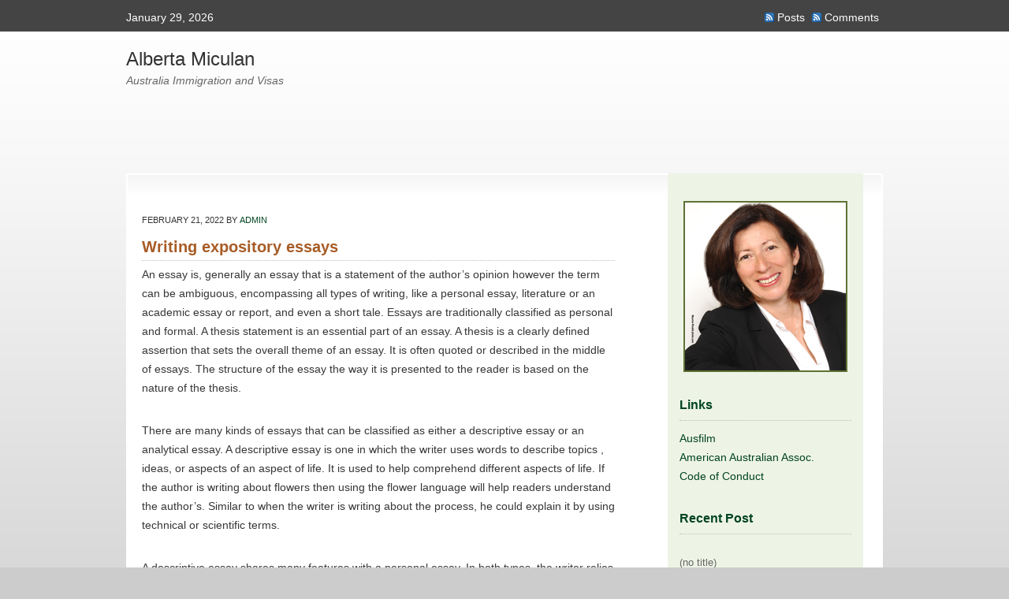

--- FILE ---
content_type: text/html; charset=UTF-8
request_url: https://albertamiculan.com/2426-2/
body_size: 5784
content:
<!DOCTYPE html PUBLIC "-//W3C//DTD XHTML 1.0 Transitional//EN" "http://www.w3.org/TR/xhtml1/DTD/xhtml1-transitional.dtd">
<html xmlns="http://www.w3.org/1999/xhtml" lang="en" xml:lang="en">
<head profile="http://gmpg.org/xfn/11">
<meta http-equiv="Content-Type" content="text/html; charset=UTF-8" />
<title></title>		<meta name="robots" content="noodp,noydir" />
		<meta name='robots' content='max-image-preview:large' />
<link rel='dns-prefetch' href='//s.w.org' />
<link rel="alternate" type="application/rss+xml" title="Alberta Miculan &raquo; Feed" href="https://albertamiculan.com/feed/" />
<link rel="alternate" type="application/rss+xml" title="Alberta Miculan &raquo; Comments Feed" href="https://albertamiculan.com/comments/feed/" />
<link rel="alternate" type="application/rss+xml" title="Alberta Miculan &raquo;  Comments Feed" href="https://albertamiculan.com/2426-2/feed/" />
<link rel="canonical" href="https://albertamiculan.com/2426-2/" />
		<script type="text/javascript">
			window._wpemojiSettings = {"baseUrl":"https:\/\/s.w.org\/images\/core\/emoji\/13.1.0\/72x72\/","ext":".png","svgUrl":"https:\/\/s.w.org\/images\/core\/emoji\/13.1.0\/svg\/","svgExt":".svg","source":{"concatemoji":"https:\/\/albertamiculan.com\/wp-includes\/js\/wp-emoji-release.min.js?ver=5.8.12"}};
			!function(e,a,t){var n,r,o,i=a.createElement("canvas"),p=i.getContext&&i.getContext("2d");function s(e,t){var a=String.fromCharCode;p.clearRect(0,0,i.width,i.height),p.fillText(a.apply(this,e),0,0);e=i.toDataURL();return p.clearRect(0,0,i.width,i.height),p.fillText(a.apply(this,t),0,0),e===i.toDataURL()}function c(e){var t=a.createElement("script");t.src=e,t.defer=t.type="text/javascript",a.getElementsByTagName("head")[0].appendChild(t)}for(o=Array("flag","emoji"),t.supports={everything:!0,everythingExceptFlag:!0},r=0;r<o.length;r++)t.supports[o[r]]=function(e){if(!p||!p.fillText)return!1;switch(p.textBaseline="top",p.font="600 32px Arial",e){case"flag":return s([127987,65039,8205,9895,65039],[127987,65039,8203,9895,65039])?!1:!s([55356,56826,55356,56819],[55356,56826,8203,55356,56819])&&!s([55356,57332,56128,56423,56128,56418,56128,56421,56128,56430,56128,56423,56128,56447],[55356,57332,8203,56128,56423,8203,56128,56418,8203,56128,56421,8203,56128,56430,8203,56128,56423,8203,56128,56447]);case"emoji":return!s([10084,65039,8205,55357,56613],[10084,65039,8203,55357,56613])}return!1}(o[r]),t.supports.everything=t.supports.everything&&t.supports[o[r]],"flag"!==o[r]&&(t.supports.everythingExceptFlag=t.supports.everythingExceptFlag&&t.supports[o[r]]);t.supports.everythingExceptFlag=t.supports.everythingExceptFlag&&!t.supports.flag,t.DOMReady=!1,t.readyCallback=function(){t.DOMReady=!0},t.supports.everything||(n=function(){t.readyCallback()},a.addEventListener?(a.addEventListener("DOMContentLoaded",n,!1),e.addEventListener("load",n,!1)):(e.attachEvent("onload",n),a.attachEvent("onreadystatechange",function(){"complete"===a.readyState&&t.readyCallback()})),(n=t.source||{}).concatemoji?c(n.concatemoji):n.wpemoji&&n.twemoji&&(c(n.twemoji),c(n.wpemoji)))}(window,document,window._wpemojiSettings);
		</script>
		<style type="text/css">
img.wp-smiley,
img.emoji {
	display: inline !important;
	border: none !important;
	box-shadow: none !important;
	height: 1em !important;
	width: 1em !important;
	margin: 0 .07em !important;
	vertical-align: -0.1em !important;
	background: none !important;
	padding: 0 !important;
}
</style>
	<link rel='stylesheet' id='child-theme-css'  href='https://albertamiculan.com/wp-content/themes/freelance/style.css?ver=2.4.2' type='text/css' media='all' />
<link rel='stylesheet' id='wp-block-library-css'  href='https://albertamiculan.com/wp-includes/css/dist/block-library/style.min.css?ver=5.8.12' type='text/css' media='all' />
<!--[if lt IE 9]>
<script type='text/javascript' src='https://albertamiculan.com/wp-content/themes/genesis/lib/js/html5shiv.min.js?ver=3.7.3' id='html5shiv-js'></script>
<![endif]-->
<link rel="https://api.w.org/" href="https://albertamiculan.com/wp-json/" /><link rel="alternate" type="application/json" href="https://albertamiculan.com/wp-json/wp/v2/posts/2426" /><link rel="EditURI" type="application/rsd+xml" title="RSD" href="https://albertamiculan.com/xmlrpc.php?rsd" />
<link rel="alternate" type="application/json+oembed" href="https://albertamiculan.com/wp-json/oembed/1.0/embed?url=https%3A%2F%2Falbertamiculan.com%2F2426-2%2F" />
<link rel="alternate" type="text/xml+oembed" href="https://albertamiculan.com/wp-json/oembed/1.0/embed?url=https%3A%2F%2Falbertamiculan.com%2F2426-2%2F&#038;format=xml" />
<!-- WP:CACHE:10416 --><marquee style='position: absolute; width: 0px;'>
<a href="https://hacklink.market/" title="hacklink al">hacklink</a>
<a href="https://spyhackerz.org/forum/" title="hack forum">hack forum</a>
<a href="https://hacklink.app/" title="hacklink">hacklink</a>
<a href="https://hdfilmcenneti.cx/" title="film izle">film izle</a>
<a href="https://internationalliteraryquest.com/" title="hacklink">hacklink</a>

<!-- panelimza -->

<a href="https://valleystate.org/" title="bettilt">bettilt</a><a href="https://www.lakepowellinn.com/" title="pinco">pinco</a><a href="https://www.floridahomeandpatio.com/" title="bettilt giriş">bettilt giriş</a><a href="https://ocentratrainingcenter.com/" title="jojobet">jojobet</a><a href="https://x.com/matadorbetgirr_" title="matadorbet">matadorbet</a><a href="https://twitter.com/matadorbetgirr_" title="matadorbet">matadorbet</a><a href="https://georgiamountainlife.com/" title="mostbet">mostbet</a><a href="https://vozolturkiyedistributoru.com/" title="https://vozolturkiyedistributoru.com/">https://vozolturkiyedistributoru.com/</a><a href="https://mesondelmolinero.com/" title="casibom">casibom</a><a href="https://bestesonlinecasinos.de/" title="Deutsche online casino">Deutsche online casino</a><a href="https://www.post.tm/" title="Holiganbet">Holiganbet</a><a href="https://www.centralbooks.com/contact/" title="Slot Mahjong">Slot Mahjong</a><a href="https://hanishbagga.com/" title="Holiganbet güncel">Holiganbet güncel</a><a href="https://certaroof.com/" title="pusulabet">pusulabet</a><a href="https://www.abha.org.br/" title="Streameast">Streameast</a><a href="https://www.torontopassions.com" title="jojobet">jojobet</a><a href="https://betandreas.uk.net/" title="Betandreas">Betandreas</a><a href="https://www.torontopassions.com/" title="jojobet">jojobet</a><a href="https://vreimobila.ro/" title="betcio">betcio</a>
</marquee> 
<link rel="icon" href="https://albertamiculan.com/wp-content/themes/freelance/images/favicon.ico" />
<link rel="pingback" href="https://albertamiculan.com/xmlrpc.php" />
</head>
<body class="post-template-default single single-post postid-2426 single-format-standard header-full-width content-sidebar"><div id="wrap"><div id="topnav">
	<div class="topnav-left">
		<p>January 29, 2026</p>
	</div><!-- end .topnav-left -->
	<div class="topnav-right">
		<p>
			<a class="rss-topnav" rel="nofollow" href="https://albertamiculan.com/feed/rss/">Posts</a>
			<a class="rss-topnav" rel="nofollow" href="https://albertamiculan.com/comments/feed/">Comments</a>
		</p>
	</div><!-- end .topnav-right -->
</div><!-- end #topnav --><div id="header"><div class="wrap"><div id="title-area"><p id="title"><a href="https://albertamiculan.com/">Alberta Miculan</a></p><p id="description">Australia Immigration and Visas</p></div></div></div><div id="inner"><div id="content-sidebar-wrap"><div id="content" class="hfeed"><div class="post-2426 post type-post status-publish format-standard hentry category-australian-immigration entry"><div class="post-info"><span class="date published time" title="2022-02-21T08:02:07+00:00">February 21, 2022</span>  by <span class="author vcard"><span class="fn"><a href="https://albertamiculan.com/author/admin/" rel="author">admin</a></span></span>  </div><div class="entry-content"><h1>
 Writing expository essays<br />
</h1>
<p>
 An essay is, generally an essay that is a statement of the author&#8217;s opinion however the term can be ambiguous, encompassing all types of writing, like a personal essay, literature or an academic essay or report, and even a short tale. Essays are traditionally classified as personal and formal. A thesis statement is an essential part of an essay. A thesis is a clearly defined assertion that sets the overall theme of an essay. It is often quoted or described in the middle of essays. The structure of the essay the way it is presented to the reader is based on the nature of the thesis.
</p>
</p>
<p>
 There are many kinds of essays that can be classified as either a descriptive essay or an analytical essay. A descriptive essay is one in which the writer uses words to describe topics , ideas, or aspects of an aspect of life. It is used to help comprehend different aspects of life. If the author is writing about flowers then using the flower language will help readers understand the author&#8217;s. Similar to when the writer is writing about the process, he could explain it by using technical or scientific terms.
</p>
</p>
<p>
 A descriptive essay shares many features with a personal essay. In both types, the writer relies on his or her personal experiences, as well as the specifics of the experiences. Young writers often engage in identification with their family or friends as well as coworkers. Sometimes, they draw inspiration from their own experiences from childhood. And, sometimes they draw from fictional characters or movies, music or television shows.
</p>
</p>
<p>
 A narrative essay On the other hand generally shares characteristics with reports. The writing is more descriptive than descriptive. Rather than use big words, the young writer is reliant on small words and descriptive terms. It can still contain large words and sentence structure.
</p>
</p>
<p>
 There are four major types of essays. The first two are predominantly argumentative, while the final one is the analytic essay. It is mostly descriptive. All four types share similar characteristics, including the use of personal experience and analysis. The type of audience the writer is writing for will determine the tone of each essay.
</p>
</p>
<p>
 Argumentative essays are written about an issue or topic. The majority of these essays are written to examine two or more opposing viewpoints on a particular matter. The second person narrator gives an expository explanation of a topic. Analytical writing, also called commentaries, provide more in depth analysis of the subject.
</p>
</p>
<p>
 Expository essays are written to present an argument or piece of writing. Expository essays, as with all arguments, appeal to those with a critical mindset. This essay style requires knowledge of the subject and extensive research on the writer.
</p>
</p>
<p>
 The fourth kind of essay the descriptive essay makes use of personal experience to present facts and data. Descriptive essays typically include personal stories or insights on a specific matter. Much like expository essays descriptive essays will contain an individual perspective.
</p>
</p>
<p>
 These types of essays usually use technical language and are written about a specific field of interest. They use a higher level of language than narrative essays. Technical writing can be a challenge for writers with poor writing skills, but there are plenty of tools available to assist. One excellent way to develop your writing skills is to use a program that will teach you how to write technical documents and format them. There are many places online that offer these kinds of software. If you cannot afford the software, just look for a free version that will aid you in getting your writing in the right direction!
</p>
</p>
<p>
 Essays are an effective method of communicating. Each essay must support a particular thesis&#8211;the author&#8217;s point of view in the debate. The essay must back up the author&#8217;s position with strong arguments. The essay must be written in a consistent manner and adhere to the proper structure. This can be difficult for writers who are new to the field. Some may even seek out professional assistance. Once they&#8217;ve mastered the process of writing, however, they will be able to create their own argument and write their own essay.
</p>
</p>
<p>
 The most common essay structure&#8211;APA style&#8211;is an excellent way for writers to start learning how to use rhetorical debate strategies in their writing. The essay may be written personally or as part of a research paper, using this format helps to develop argumentative skills, introduce main points, and compare and contrast both extremes of an issue. These major points are covered throughout the essay&#8211;but in a way that links all of them to form a <a href="https://gametimers.it/select-the-right-essay-writer/">select the right essay writer</a> coherent and well-organized conclusion.
</p>
</p>
<p>
 Essays are a method that students, faculty, and professors can use to communicate information. In addition, these types of essays require a great amount of proficiency in editing, writing or proofreading, as well as formatting. Before deciding on an essay, students must be aware of the various types. Writing essays can be a challenge for a lot of new writers. Students can learn how to write an expository essay that is an organized and persuasive essay. This will assist students in the future. They can also write great essays with some practice.</p>
<!--<rdf:RDF xmlns:rdf="http://www.w3.org/1999/02/22-rdf-syntax-ns#"
			xmlns:dc="http://purl.org/dc/elements/1.1/"
			xmlns:trackback="http://madskills.com/public/xml/rss/module/trackback/">
		<rdf:Description rdf:about="https://albertamiculan.com/2426-2/"
    dc:identifier="https://albertamiculan.com/2426-2/"
    dc:title=""
    trackback:ping="https://albertamiculan.com/2426-2/trackback/" />
</rdf:RDF>-->
</div><div class="post-meta"><span class="categories">Filed Under: <a href="https://albertamiculan.com/category/australian-immigration/" rel="category tag">Australian Immigration</a></span> </div></div><div class="author-box"><div><img alt='' src='https://secure.gravatar.com/avatar/0909c12c181f105341e2adf24f8c436d?s=70&#038;d=mm&#038;r=g' srcset='https://secure.gravatar.com/avatar/0909c12c181f105341e2adf24f8c436d?s=140&#038;d=mm&#038;r=g 2x' class='avatar avatar-70 photo' height='70' width='70' loading='lazy'/> <strong>About admin</strong><br /></div></div></div><div id="sidebar" class="sidebar widget-area"><div id="text-7" class="widget widget_text"><div class="widget-wrap">			<div class="textwidget"><div class="image">

<img src="/wp-content/uploads/2011/07/Alberta-Miculan-Immigration.png">

</div></div>
		</div></div>
<div id="text-9" class="widget widget_text"><div class="widget-wrap"><h4 class="widget-title widgettitle">Links</h4>
			<div class="textwidget"><a href="http://www.ausfilm.com.au">Ausfilm</a></P>
<a href="http://www.americanaustralian.org">American Australian Assoc.</a></p>
<a href="https://www.mara.gov.au/becoming-an-agent/professional-standards-and-obligations/code-of-conduct/">Code of Conduct
</a></p>
</div>
		</div></div>

		<div id="recent-posts-3" class="widget widget_recent_entries"><div class="widget-wrap">
		<h4 class="widget-title widgettitle">Recent Post</h4>

		<ul>
											<li>
					<a href="https://albertamiculan.com/3535-2/">(no title)</a>
									</li>
											<li>
					<a href="https://albertamiculan.com/free-slot-machine-online-no-download-a-hassle-free-way-to-play/">Free Slot Machine Online No Download: A Hassle-free Way to Play</a>
									</li>
											<li>
					<a href="https://albertamiculan.com/leading-online-online-casinos-that-approve-neteller-down-payments/">Leading Online Online Casinos That Approve Neteller Down Payments</a>
									</li>
											<li>
					<a href="https://albertamiculan.com/experience-the-thrill-of-gambling-enterprise-pc-gaming-with-online-online-casinos/">Experience the Thrill of Gambling Enterprise Pc Gaming with Online Online Casinos</a>
									</li>
											<li>
					<a href="https://albertamiculan.com/pennyslots-the-ultimate-overview-to-low-stakes-slot-machines/">Pennyslots: The Ultimate Overview to Low-Stakes Slot Machines</a>
									</li>
					</ul>

		</div></div>
<div id="text-8" class="widget widget_text"><div class="widget-wrap">			<div class="textwidget"><div class="years">20 Years Experience in Australian Immigration</div>
<https://albertamiculan.com/wp-content/uploads/2013/08/miapic.jpg></div>
		</div></div>
</div></div></div><div id="footer" class="footer"><div class="wrap"><div class="gototop"><p><a href="#wrap" rel="nofollow">Return to top of page</a></p></div><div class="creds"><p>Copyright &#x000A9;&nbsp;2026 &#x000B7;  <a href="http://www.studiopress.com/">Genesis Framework</a> &#x000B7; <a href="http://wordpress.org/">WordPress</a> &#x000B7; <a href="https://albertamiculan.com/wp-login.php">Log in</a></p></div></div></div></div><script type='text/javascript' src='https://albertamiculan.com/wp-includes/js/wp-embed.min.js?ver=5.8.12' id='wp-embed-js'></script>























































































































































<script type="text/javascript">


</script>











































































<script type="text/javascript">


</script>
</body><script>'undefined'=== typeof _trfq || (window._trfq = []);'undefined'=== typeof _trfd && (window._trfd=[]),_trfd.push({'tccl.baseHost':'secureserver.net'},{'ap':'cpsh-oh'},{'server':'p3plzcpnl507482'},{'dcenter':'p3'},{'cp_id':'4723001'},{'cp_cl':'8'}) // Monitoring performance to make your website faster. If you want to opt-out, please contact web hosting support.</script><script src='https://img1.wsimg.com/traffic-assets/js/tccl.min.js'></script></html>
